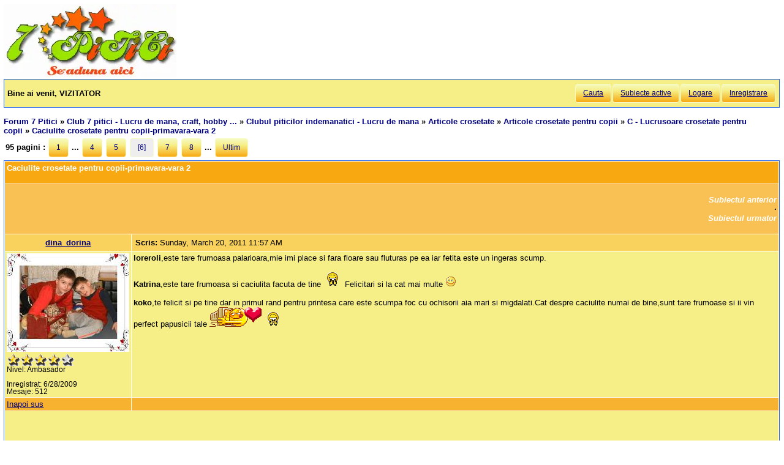

--- FILE ---
content_type: text/html; charset=utf-8
request_url: https://forum.7p.ro/caciulite-crosetate-pentru-copii-primavara-vara-2.aspx?g=posts&t=12825&p=6
body_size: 8540
content:
<!DOCTYPE html>
<html xml:lang="ro" lang="ro" xmlns="http://www.w3.org/1999/xhtml"><head><title>
	Caciulite crosetate pentru copii-primavara-vara 2 - C - Lucrusoare crosetate pentru copii  partea a 6-a
</title><link type='text/css' rel='stylesheet' href='https://static.top-solutions.ro/forum/themes/o/theme.css?v=2' /><link rel="preconnect" href="http://static.top-solutions.ro" />
<style>
  nav {clear:both;}
  div.quote{clear:both;}
  .vam {display:-webkit-box;display:-ms-flexbox;display: flex;align-items:center;}
@media (min-width:800px){
  .btn,.tdlast{font-size: .9em !important;}
}
@media all and (max-device-width: 799px) {
  .postheader {white-space:normal!important;}
  body {width: auto;min-width: min-content;max-width: max-content;}
  .message, td.desc {font-size: x-large;}
  td.message a {display: block;overflow: hidden;max-width: 400px;}
  td.UserBox {font-size: larger;}

  table.content tr td.desc span,footer fieldset{display: none;}
  td.navlinks {font-size: 1em;}
  .gt,.gtn,.gta {height: 2em;width: 48px;background-size: contain;display:initial!important}
  .gta{padding-right:48px;}
  .navlinks a,table.content td.smallfont a,td.message a {line-height: 48px;}
  td.desc {padding: 10px;}
  tr.postfooter td span.smallfont{display: block;overflow: hidden;white-space: nowrap;text-overflow: ellipsis;max-width:200px;}

  a.shortlink,tr.post_alt td.message a,tr.post_alt td.message div.innerquote a{display: inline-block;overflow: hidden;white-space:nowrap;text-overflow:ellipsis;max-width:200px;word-break: break-word;}
  td.message div.innerquote img {max-width:200px;padding-right:5px;}
  tr.postheader,tr.header1,tr.header2{font-size: 23px!important;}
  tr.postheader table tr.postheader{font-size: 23px!important;}
  tr.postheader table tr.postheader img{padding-top:5px;padding-bottom:5px;}
  table.content textarea{min-width:300px;}
}

</style>
<!--meta name="viewport" content="width=device-width,initial-scale=1.0"-->
<meta name="viewport" content="width=device-width"/>
<meta http-equiv="Content-Language" content="ro" /><meta content="text/html; charset=UTF-8" http-equiv="Content-Type" /><meta name="robots" content="index,follow" /><link rel="shortcut icon" href="favicon.ico" /><link rel="icon" href="animated_favicon.gif" type="image/gif" /><meta name='keywords' content='forum,copii,sarcina,gravida,nastere,preconceptie,bebelus,doctor,sanatate,femei,mame,parinti' /><meta name='description' content=' loreroli ,este tare frumoasa palarioara,mie imi place si fara floare sau fluturas pe ea iar fetita este un ingeras scump. Katrina ,este tare frumoasa si caciulita facuta de tine Felicitari si la cat mai multe koko ,te felicit si pe tine dar in primu>Club 7 pitici - Lucru de mana, craft, hobby ... > C - Lucrusoare crosetate pentru copii > Caciulite crosetate pentru copii-primavara-vara 2 - Pagina 5 - ' /><link rel='canonical' href='https://forum.7p.ro/caciulite-crosetate-pentru-copii-primavara-vara-2.aspx?g=posts&amp;t=12825&amp;p=6' /><link rel="alternate" type="application/rss+xml" title="c---lucrusoare-crosetate-pentru-copiicaciulite-crosetate-pentru-copii-primavara-vara-2 (RSS 2.0)" href="caciulite-crosetate-pentru-copii-primavara-vara-2.aspx?g=rsstopic&amp;pg=posts&amp;t=12825"  /><meta property='og:title' content='Caciulite crosetate pentru copii-primavara-vara 2 - C - Lucrusoare crosetate pentru copii' /></head>
<body><div id="fb-root"></div>

    
    <div id="divmain" style="padding:0.5em;margin:0;min-width:200px;">
        <div style="height:120px;clear:both;position:relative;display:inline-block;">
            <span itemscope itemtype="https://schema.org/Organization" style="height:280px;"><a loading="lazy" itemprop="url" href='https://forum.7p.ro' title="Forum 7 pitici" ><img loading="lazy" itemprop="logo" src="https://static.top-solutions.ro/images/forum_copii/forum_copii_7_pitici.webp" alt="Forum 7 pitici" width='282px' height='120px'/></a></span>
            
            <span style="width:150px;" ></span>
            
        </div>
        <form name="dForm" method="post" action="" enctype="multipart/form-data" id="dForm">
<div class="aspNetHidden">
<input type="hidden" name="__EVENTTARGET" id="__EVENTTARGET" value="" />
<input type="hidden" name="__EVENTARGUMENT" id="__EVENTARGUMENT" value="" />
<input type="hidden" name="__VIEWSTATE" id="__VIEWSTATE" value="2GUjBjkWPwo7drRfIepO1bW2OTaQspJ8I/JDkqJf9wz1o/ensCZrcbH4W6+jh5WSJLhxKGUALvJ74CMa/Nr25pVkXqR+Dr4KldpgEMq6JpHvXnlJ" />
</div>

<script type="text/javascript">
//<![CDATA[
var theForm = document.forms['dForm'];
if (!theForm) {
    theForm = document.dForm;
}
function __doPostBack(eventTarget, eventArgument) {
    if (!theForm.onsubmit || (theForm.onsubmit() != false)) {
        theForm.__EVENTTARGET.value = eventTarget;
        theForm.__EVENTARGUMENT.value = eventArgument;
        theForm.submit();
    }
}
//]]>
</script>


<div class="aspNetHidden">

	<input type="hidden" name="__VIEWSTATEGENERATOR" id="__VIEWSTATEGENERATOR" value="CA0B0334" />
</div><nav class='nav1'><table id='tbltoolbar' width="100%" cellspacing="0" class="content" cellpadding="0"><tr><td style="padding:5px;text-align:left;" ><b>Bine ai venit, VIZITATOR</b></td><td style="padding:5px;text-align:right;vertical-align:middle;" ><a class='btn' rel='nofollow' href="search.aspx?g=search">Cauta</a><a class='btn' href="activetopics.aspx?g=active">Subiecte active</a><a class='btn' rel='nofollow' href="login.aspx?g=login&amp;ReturnUrl=forum-7-pitici.aspx">Logare</a><a class='btn' rel='nofollow' href="register.aspx?g=rules">Inregistrare</a></td></tr></table></nav><br />

<input type="hidden" name="action" id="action" />
<table border="0" cellpadding="0" cellspacing="0" width="100%"><tbody><tr><td>
<a id='top'></a><nav aria-label='breadcrumbs' class="navlinks"  id='Breadcrumbs' itemscope itemtype="http://schema.org/BreadcrumbList"><span itemprop='itemListElement' itemscope itemtype='http://schema.org/ListItem'><meta itemprop='position' content='1'/><a itemprop='item' typeof='WebPage' href="https://forum.7p.ro/"><span itemprop='name'>Forum 7 Pitici</span></a></span>&nbsp;&#187;&nbsp;<span itemprop='itemListElement' itemscope itemtype='http://schema.org/ListItem'><meta itemprop='position' content='2'/><a itemprop='item' typeof='WebPage' href="club-7-pitici---lucru-de-mana-craft-hobby.aspx?g=forum&amp;c=9"><span itemprop='name'>Club 7 pitici - Lucru de mana, craft, hobby ...</span></a></span>&nbsp;&#187;&nbsp;<span itemprop='itemListElement' itemscope itemtype='http://schema.org/ListItem'><meta itemprop='position' content='3'/><a itemprop='item' typeof='WebPage' href="clubul-piticilor-indemanatici---lucru-de-mana.aspx?g=topics&amp;f=58"><span itemprop='name'>Clubul piticilor indemanatici - Lucru de mana</span></a></span>&nbsp;&#187;&nbsp;<span itemprop='itemListElement' itemscope itemtype='http://schema.org/ListItem'><meta itemprop='position' content='4'/><a itemprop='item' typeof='WebPage' href="articole-crosetate.aspx?g=topics&amp;f=257"><span itemprop='name'>Articole crosetate</span></a></span>&nbsp;&#187;&nbsp;<span itemprop='itemListElement' itemscope itemtype='http://schema.org/ListItem'><meta itemprop='position' content='5'/><a itemprop='item' typeof='WebPage' href="articole-crosetate-pentru-copii.aspx?g=topics&amp;f=214"><span itemprop='name'>Articole crosetate pentru copii</span></a></span>&nbsp;&#187;&nbsp;<span itemprop='itemListElement' itemscope itemtype='http://schema.org/ListItem'><meta itemprop='position' content='6'/><a itemprop='item' typeof='WebPage' href="c---lucrusoare-crosetate-pentru-copii.aspx?g=topics&amp;f=593"><span itemprop='name'>C - Lucrusoare crosetate pentru copii</span></a></span>&nbsp;&#187;&nbsp;<span itemprop='itemListElement' itemscope itemtype='http://schema.org/ListItem'><meta itemprop='position' content='7'/><h1 class="navlinks"><a aria-current='page' itemprop='item' typeof='WebPage' href='#'><span itemprop='name'>Caciulite crosetate pentru copii-primavara-vara 2</span></a></h1><span></nav></td><td align="right" valign="top"></td></tr></tbody></table>

<table class='command tblnav' cellspacing='0' cellpadding='0' width='100%'>
<tr>
	<td align="left" class="navlinks">95 pagini : <a class="btn" href="caciulite-crosetate-pentru-copii-primavara-vara-2.aspx?g=posts&amp;t=12825">1</a> ... <a class="btn" href='caciulite-crosetate-pentru-copii-primavara-vara-2.aspx?g=posts&amp;t=12825&amp;p=4'>4</a> <a class="btn" href='caciulite-crosetate-pentru-copii-primavara-vara-2.aspx?g=posts&amp;t=12825&amp;p=5'>5</a> <a class='btn' style='background:#eee'>[6]</a> <a class="btn" href='caciulite-crosetate-pentru-copii-primavara-vara-2.aspx?g=posts&amp;t=12825&amp;p=7'>7</a> <a class="btn" href='caciulite-crosetate-pentru-copii-primavara-vara-2.aspx?g=posts&amp;t=12825&amp;p=8'>8</a> ... <a class="btn" href="caciulite-crosetate-pentru-copii-primavara-vara-2.aspx?g=posts&amp;t=12825&amp;p=95">Ultim</a>
    
	</td><td align="right">
    
    </td>
</tr>
</table>

<table class="content" cellspacing="1" cellpadding="0" width="100%" border="0" itemscope itemtype="http://schema.org/UserComments">
<thead>
<tr class="header1"><td colspan="3"><span style="float:right;">

</span>Caciulite crosetate pentru copii-primavara-vara 2</td></tr>
<tr class="header2">
	<td colspan="3" align="right">
		<a id="Forum1_ctl00_PrevTopic" href="javascript:__doPostBack(&#39;Forum1$ctl00$PrevTopic&#39;,&#39;&#39;)">Subiectul anterior</a>
		&middot;
		<a id="Forum1_ctl00_NextTopic" href="javascript:__doPostBack(&#39;Forum1$ctl00$NextTopic&#39;,&#39;&#39;)">Subiectul urmator</a>
	</td>
</tr>
</thead>
<tbody><tr class='postheader' ><td style='text-align:center;' colspan='2'><a id='m639215' /><b><a itemprop="creator name"href='dinadorina.aspx?g=profile&u=6074' >dina_dorina</a></b></td><td><table cellspacing='0' cellpadding='0' width='100%'><tr class='postheader'><td><b>Scris: </b><span data-itemprop="commentTime">Sunday, March 20, 2011 11:57 AM</span></td><td align='right'></td></tr></table></td></tr><tr><td class='UserBox' colspan='2'><img loading="lazy" src='/i.ashx?u=6074' alt='Avatar' /><br clear="all" /><img loading="lazy" align='left' src="/images/ranks/4.gif" alt='Nivel' /><br clear="all" />Nivel: Ambasador<br clear="all" /><br />Inregistrat: 6/28/2009<br />Mesaje: 512<br /></td><td class='message'><article itemprop="commentText"><strong>loreroli</strong>,este tare frumoasa palarioara,mie imi place si fara floare sau fluturas pe ea iar fetita este un ingeras scump.<br /><br /><strong>Katrina</strong>,este tare frumoasa si caciulita facuta de tine <img loading="lazy" src="/images/emoticons/newclap.gif" alt="newclap" /> Felicitari si la cat mai multe <img loading="lazy" src="/images/emoticons/pupici.gif" alt="pupici" /> <br /><br /><strong>koko</strong>,te felicit si pe tine dar in primul rand pentru printesa care este scumpa foc cu ochisorii aia mari si migdalati.Cat despre caciulite numai de bine,sunt tare frumoase si ii vin perfect papusicii tale <img loading="lazy" src="/images/emoticons/computerlove.gif" alt="computerlove" /> <img loading="lazy" src="/images/emoticons/newclap.gif" alt="newclap" /> <br /></article></td></tr><tr class='postfooter'><td colspan='2'><a href='javascript:scroll(0,0)' >Inapoi sus</a></td><td><tr><td colspan='3'><center><aside class="adslot_1" style="display:block;height:280px;text-align:center;max-width:800px;">
  <ins name="adsbygoogle" class="adsbygoogle"
       style="display:block;height:280px;"
       data-ad-client="ca-pub-6312192266577000"
       data-ad-slot="2916442584"
       data-ad-format="auto"
       data-full-width-responsive="true"></ins>
</aside>
</center></td></tr><tr class='postheader' ><td style='text-align:center;' colspan='2'><a id='m639235' /><b><a itemprop="creator name"href='flori1972.aspx?g=profile&u=7237' >flori1972</a></b></td><td><table cellspacing='0' cellpadding='0' width='100%'><tr class='postheader'><td><b>Scris: </b><span data-itemprop="commentTime">Sunday, March 20, 2011 12:49 PM</span></td><td align='right'></td></tr></table></td></tr><tr class="post_alt"><td class='UserBox' colspan='2'><img loading="lazy" src='/i.ashx?u=7237' alt='Avatar' /><br clear="all" /><img loading="lazy" align='left' src="/images/ranks/5.gif" alt='Nivel' /><br clear="all" />Nivel: <b><em>Senior</em></b><br clear="all" /><br />Inregistrat: 11/20/2009<br />Mesaje: 7636<br /></td><td class='message'><article itemprop="commentText">lorei,katrina ,furmoase caciulite <img loading="lazy" src="/images/emoticons/newclap.gif" alt="newclap" /> <img loading="lazy" src="/images/emoticons/newclap.gif" alt="newclap" /> <br />koko,foarte frumoase si ale tale,<img loading="lazy" src="/images/emoticons/newclap.gif" alt="newclap" /> ai prins curaj <img loading="lazy" src="/images/emoticons/computerlove.gif" alt="computerlove" /> </article></td></tr><tr class='postfooter'><td colspan='2'><a href='javascript:scroll(0,0)' >Inapoi sus</a></td><td><tr><td colspan='3'><center><aside class="adslot_1" style="display:block;height:280px;text-align:center;max-width:800px;">
  <ins name="adsbygoogle" class="adsbygoogle"
       style="display:block;height:280px;"
       data-ad-client="ca-pub-6312192266577000"
       data-ad-slot="2916442584"
       data-ad-format="auto"
       data-full-width-responsive="true"></ins>
</aside>
</center></td></tr><tr class='postheader' ><td style='text-align:center;' colspan='2'><a id='m639265' /><b><a itemprop="creator name"href='katrina.aspx?g=profile&u=8630' >Katrina</a></b></td><td><table cellspacing='0' cellpadding='0' width='100%'><tr class='postheader'><td><b>Scris: </b><span data-itemprop="commentTime">Sunday, March 20, 2011 1:59 PM</span></td><td align='right'></td></tr></table></td></tr><tr><td class='UserBox' colspan='2'><img loading="lazy" src='/i.ashx?u=8630' alt='Avatar' /><br clear="all" /><img loading="lazy" align='left' src="/images/ranks/5.gif" alt='Nivel' /><br clear="all" />Nivel: Avansat<br clear="all" /><br />Inregistrat: 3/9/2010<br />Mesaje: 3457<br /></td><td class='message'><article itemprop="commentText">Multumesc mult<img loading="lazy" src="/images/emoticons/hearts.gif" alt="hearts" /> !<br /><br /><br /><div class='quote'><b>rafira wrote:</b><div class='innerquote'>Katrina este foarte frumoasa caciulita ta ,de ce esti complexata ca a iesit foarte frumoasa chiar daca este a doua!Si imi place mult si modelul!<img loading="lazy" src="/images/emoticons/newclap.gif" alt="newclap" /> <img loading="lazy" src="/images/emoticons/pupici.gif" alt="pupici" /> Ai cumva o schema?</div></div><br /><br />Rafira a iesit putin creata pe la raze.Nu se vede in poza ca e pusa in doua , dar cand o ridic se observa,insa pe cap se ia si nu se mai vede cret.<br />Schema nu am ,ca am facut-o dupa imaginatie .<br /></article></td></tr><tr class='postfooter'><td colspan='2'><a href='javascript:scroll(0,0)' >Inapoi sus</a></td><td><tr><td colspan='3'><center><aside class="adslot_1" style="display:block;height:280px;text-align:center;max-width:800px;">
  <ins name="adsbygoogle" class="adsbygoogle"
       style="display:block;height:280px;"
       data-ad-client="ca-pub-6312192266577000"
       data-ad-slot="2916442584"
       data-ad-format="auto"
       data-full-width-responsive="true"></ins>
</aside>
</center></td></tr><tr class='postheader' ><td style='text-align:center;' colspan='2'><a id='m639274' /><b><a itemprop="creator name"href='miriam.aspx?g=profile&u=5732' >miriam</a></b></td><td><table cellspacing='0' cellpadding='0' width='100%'><tr class='postheader'><td><b>Scris: </b><span data-itemprop="commentTime">Sunday, March 20, 2011 2:28 PM</span></td><td align='right'></td></tr></table></td></tr><tr class="post_alt"><td class='UserBox' colspan='2'><img loading="lazy" src='/i.ashx?u=5732' alt='Avatar' /><br clear="all" /><img loading="lazy" align='left' src="/images/ranks/5.gif" alt='Nivel' /><br clear="all" />Nivel: Avansat<br clear="all" /><br />Inregistrat: 5/17/2009<br />Mesaje: 4992<br /></td><td class='message'><article itemprop="commentText">rafira uite aici un model asemanator cu al katrinei:<br /><a href="http://www.youtube.com/watch?v=o34JYZ-sRCM" rel="nofollow">http://www.youtube.com/watch?v=o34JYZ-sRCM</a><br /><a href="http://www.youtube.com/watch?v=TfGn_-VX-gY&amp;feature=channel" rel="nofollow">http://www.youtube.com/watch?v=TfGn_-VX-gY&amp;feature=channel</a><br /><a href="http://www.youtube.com/watch?v=d1rGMXTSv08&amp;feature=channel" rel="nofollow">http://www.youtube.com/watch?v=d1rGMXTSv08&amp;feature=channel</a><br /><br />koko ce avant ai prins<img loading="lazy" src="/images/emoticons/bravo.gif" alt="bravo" /> frumoase caciulitele!!!</article></td></tr><tr class='postfooter'><td colspan='2'><a href='javascript:scroll(0,0)' >Inapoi sus</a></td><td></td></tr><tr class='postsep'><td colspan='3'></td></tr><tr class='postheader' ><td style='text-align:center;' colspan='2'><a id='m639278' /><b><a itemprop="creator name"href='serarg.aspx?g=profile&u=9959' >serarg</a></b></td><td><table cellspacing='0' cellpadding='0' width='100%'><tr class='postheader'><td><b>Scris: </b><span data-itemprop="commentTime">Sunday, March 20, 2011 2:41 PM</span></td><td align='right'></td></tr></table></td></tr><tr><td class='UserBox' colspan='2'><img loading="lazy" src='/i.ashx?u=9959' alt='Avatar' /><br clear="all" /><img loading="lazy" align='left' src="/images/ranks/5.gif" alt='Nivel' /><br clear="all" />Nivel: Avansat<br clear="all" /><br />Inregistrat: 9/10/2010<br />Mesaje: 3227<br /></td><td class='message'><article itemprop="commentText">loreroli,frumoasa si palaria si manechinul!<img loading="lazy" src="/images/emoticons/newclap.gif" alt="newclap" /> <br />katrina!super modelul<img loading="lazy" src="/images/emoticons/newclap.gif" alt="newclap" /> <br />koko!felicitari<img loading="lazy" src="/images/emoticons/newclap.gif" alt="newclap" /> ai prins viteza,mami!</article></td></tr><tr class='postfooter'><td colspan='2'><a href='javascript:scroll(0,0)' >Inapoi sus</a></td><td></td></tr><tr class='postsep'><td colspan='3'></td></tr><tr class='postheader' ><td style='text-align:center;' colspan='2'><a id='m639280' /><b><a itemprop="creator name"href='koko2008.aspx?g=profile&u=4734' >koko2008</a></b></td><td><table cellspacing='0' cellpadding='0' width='100%'><tr class='postheader'><td><b>Scris: </b><span data-itemprop="commentTime">Sunday, March 20, 2011 2:45 PM</span></td><td align='right'></td></tr></table></td></tr><tr class="post_alt"><td class='UserBox' colspan='2'><img loading="lazy" src='/i.ashx?u=4734' alt='Avatar' /><br clear="all" /><img loading="lazy" align='left' src="/images/ranks/5.gif" alt='Nivel' /><br clear="all" />Nivel: <b><em>Senior</em></b><br clear="all" /><br />Inregistrat: 1/11/2009<br />Mesaje: 5442<br /></td><td class='message'><article itemprop="commentText">:018: Multumesc fete dragi. Prind curaj datorita cuvintelor voastre. <img loading="lazy" src="/images/emoticons/computerlove.gif" alt="computerlove" /> </article></td></tr><tr class='postfooter'><td colspan='2'><a href='javascript:scroll(0,0)' >Inapoi sus</a></td><td></td></tr><tr class='postsep'><td colspan='3'></td></tr><tr class='postheader' ><td style='text-align:center;' colspan='2'><a id='m639313' /><b><a itemprop="creator name"href='ana.aspx?g=profile&u=4293' >Ana</a></b></td><td><table cellspacing='0' cellpadding='0' width='100%'><tr class='postheader'><td><b>Scris: </b><span data-itemprop="commentTime">Sunday, March 20, 2011 3:58 PM</span></td><td align='right'></td></tr></table></td></tr><tr><td class='UserBox' colspan='2'><img loading="lazy" src='/i.ashx?u=4293' alt='Avatar' /><br clear="all" /><img loading="lazy" align='left' src="/images/ranks/top_team.gif" alt='Nivel' /><br clear="all" />Nivel: <b style="color:red;">TOP TEAM</b><br clear="all" /><br />Inregistrat: 11/9/2008<br />Mesaje: 30045<br /></td><td class='message'><article itemprop="commentText">Koko bravoooooooooooooo la cat mai multe<img loading="lazy" src="/images/emoticons/newclap.gif" alt="newclap" /> <img loading="lazy" src="/images/emoticons/newclap.gif" alt="newclap" /> <img loading="lazy" src="/images/emoticons/newclap.gif" alt="newclap" /> <img loading="lazy" src="/images/emoticons/newclap.gif" alt="newclap" /> </article></td></tr><tr class='postfooter'><td colspan='2'><a href='javascript:scroll(0,0)' >Inapoi sus</a></td><td></td></tr><tr class='postsep'><td colspan='3'></td></tr><tr class='postheader' ><td style='text-align:center;' colspan='2'><a id='m639330' /><b><a itemprop="creator name"href='bulgaru.aspx?g=profile&u=10888' >BULGARU</a></b></td><td><table cellspacing='0' cellpadding='0' width='100%'><tr class='postheader'><td><b>Scris: </b><span data-itemprop="commentTime">Sunday, March 20, 2011 4:35 PM</span></td><td align='right'></td></tr></table></td></tr><tr class="post_alt"><td class='UserBox' colspan='2'><img loading="lazy" src='/i.ashx?u=10888' alt='Avatar' /><br clear="all" /><img loading="lazy" align='left' src="/images/ranks/2.gif" alt='Nivel' /><br clear="all" />Nivel: Grupa mica<br clear="all" /><br />Inregistrat: 12/11/2010<br />Mesaje: 187<br /></td><td class='message'><article itemprop="commentText"><a rel="nofollow" target="_blank" href="http://img848.imageshack.us/i/image0024t.jpg/"><img loading="lazy" class="attimg" alt="" src="http://img848.imageshack.us/img848/3034/image0024t.jpg" /></a><br /><br />Uploaded with <a rel="nofollow" target="_blank" href="http://imageshack.us">ImageShack.us</a><br /><a rel="nofollow" target="_blank" href="http://img585.imageshack.us/i/image1181c.jpg/"><img loading="lazy" class="attimg" alt="" src="http://img585.imageshack.us/img585/3064/image1181c.jpg" /></a><br /><br />Uploaded with <a rel="nofollow" target="_blank" href="http://imageshack.us">ImageShack.us</a><br />o caciulita pentru fetita mea</article></td></tr><tr class='postfooter'><td colspan='2'><a href='javascript:scroll(0,0)' >Inapoi sus</a></td><td></td></tr><tr class='postsep'><td colspan='3'></td></tr><tr class='postheader' ><td style='text-align:center;' colspan='2'><a id='m639344' /><b><a itemprop="creator name"href='alina22.aspx?g=profile&u=10403' >alina22</a></b></td><td><table cellspacing='0' cellpadding='0' width='100%'><tr class='postheader'><td><b>Scris: </b><span data-itemprop="commentTime">Sunday, March 20, 2011 5:28 PM</span></td><td align='right'></td></tr></table></td></tr><tr><td class='UserBox' colspan='2'><img loading="lazy" align='left' src="/images/ranks/4.gif" alt='Nivel' /><br clear="all" />Nivel: Ambasador<br clear="all" /><br />Inregistrat: 10/30/2010<br />Mesaje: 517<br /></td><td class='message'><article itemprop="commentText">Frumoasa, felicitari!<img loading="lazy" src="/images/emoticons/newclap.gif" alt="newclap" /> </article></td></tr><tr class='postfooter'><td colspan='2'><a href='javascript:scroll(0,0)' >Inapoi sus</a></td><td></td></tr><tr class='postsep'><td colspan='3'></td></tr><tr class='postheader' ><td style='text-align:center;' colspan='2'><a id='m639352' /><b><a itemprop="creator name"href='bireanamaria.aspx?g=profile&u=1' >bire.anamaria</a></b></td><td><table cellspacing='0' cellpadding='0' width='100%'><tr class='postheader'><td><b>Scris: </b><span data-itemprop="commentTime">Sunday, March 20, 2011 6:23 PM</span></td><td align='right'></td></tr></table></td></tr><tr class="post_alt"><td class='UserBox' colspan='2'>Nivel: Guest<br clear="all" /><br />Inregistrat: 2/12/2006<br />Mesaje: 14<br /></td><td class='message'><article itemprop="commentText">doamne cat e de dulce fetita ta.sati traiasca .ce bine ii sta cu caciulita.ii scoate in evidenta ochisorii superbi</article></td></tr><tr class='postfooter'><td colspan='2'><a href='javascript:scroll(0,0)' >Inapoi sus</a></td><td></td></tr><tr class='postsep'><td colspan='3'></td></tr><tr class='postheader' ><td style='text-align:center;' colspan='2'><a id='m639358' /><b><a itemprop="creator name"href='dana78.aspx?g=profile&u=1' >dana78</a></b></td><td><table cellspacing='0' cellpadding='0' width='100%'><tr class='postheader'><td><b>Scris: </b><span data-itemprop="commentTime">Sunday, March 20, 2011 6:58 PM</span></td><td align='right'></td></tr></table></td></tr><tr><td class='UserBox' colspan='2'>Nivel: Guest<br clear="all" /><br />Inregistrat: 2/12/2006<br />Mesaje: 14<br /></td><td class='message'><article itemprop="commentText"><img loading="lazy" src="/images/emoticons/pupici.gif" alt="pupici" /> <img loading="lazy" src="/images/emoticons/pupici.gif" alt="pupici" /> <img loading="lazy" src="/images/emoticons/pupici.gif" alt="pupici" /> <img loading="lazy" src="/images/emoticons/pupici.gif" alt="pupici" /> <img loading="lazy" src="/images/emoticons/pupici.gif" alt="pupici" /> scufita rosie.</article></td></tr><tr class='postfooter'><td colspan='2'><a href='javascript:scroll(0,0)' >Inapoi sus</a></td><td></td></tr><tr class='postsep'><td colspan='3'></td></tr><tr class='postheader' ><td style='text-align:center;' colspan='2'><a id='m639361' /><b><a itemprop="creator name"href='picea.aspx?g=profile&u=10683' >picea</a></b></td><td><table cellspacing='0' cellpadding='0' width='100%'><tr class='postheader'><td><b>Scris: </b><span data-itemprop="commentTime">Sunday, March 20, 2011 7:15 PM</span></td><td align='right'></td></tr></table></td></tr><tr class="post_alt"><td class='UserBox' colspan='2'><img loading="lazy" align='left' src="/images/ranks/1.gif" alt='Nivel' /><br clear="all" />Nivel: Membru<br clear="all" /><br />Inregistrat: 11/22/2010<br />Mesaje: 15<br /></td><td class='message'><article itemprop="commentText"><div class='quote'><b>koko2008 wrote:</b><div class='innerquote'>Fetelor <img loading="lazy" src="/images/emoticons/newclap.gif" alt="newclap" /> Va pricepeti.<br />Am mai facut si eu caciuli  <img loading="lazy" src="/images/emoticons/ras.gif" alt="ras" /> <br /><br />Pentru Eve <br /><br /><img loading="lazy" class="attimg" alt="" src="http://i948.photobucket.com/albums/ad328/lady_koko2008/DSC02750.jpg" /><br /><img loading="lazy" class="attimg" alt="" src="http://i948.photobucket.com/albums/ad328/lady_koko2008/DSC02753.jpg" /><br /><br />Si pentru un ingeras<br /><br /><img loading="lazy" class="attimg" alt="" src="http://i948.photobucket.com/albums/ad328/lady_koko2008/DSC02791.jpg" /><br /><br />Am mai facut una pentru o domnisoara dar n am apucat s o pozez. <img loading="lazy" src="/images/emoticons/sic.gif" alt="sic" /> <br />Acum lucrez la o alta <img loading="lazy" src="/images/emoticons/angel.gif" alt="angel" /> </div></div><br /><br />Foarte frumoase caciulitele!  Din ce material sunt facute? </article></td></tr><tr class='postfooter'><td colspan='2'><a href='javascript:scroll(0,0)' >Inapoi sus</a></td><td></td></tr><tr class='postsep'><td colspan='3'></td></tr><tr class='postheader' ><td style='text-align:center;' colspan='2'><a id='m639413' /><b><a itemprop="creator name"href='loreroli.aspx?g=profile&u=11021' >loreroli</a></b></td><td><table cellspacing='0' cellpadding='0' width='100%'><tr class='postheader'><td><b>Scris: </b><span data-itemprop="commentTime">Sunday, March 20, 2011 8:54 PM</span></td><td align='right'></td></tr></table></td></tr><tr><td class='UserBox' colspan='2'><img loading="lazy" src='/i.ashx?u=11021' alt='Avatar' /><br clear="all" /><img loading="lazy" align='left' src="/images/ranks/1.gif" alt='Nivel' /><br clear="all" />Nivel: Membru<br clear="all" /><br />Inregistrat: 12/29/2010<br />Mesaje: 92<br /></td><td class='message'><article itemprop="commentText">Fetelor va multumesc mult <img loading="lazy" src="/images/emoticons/ilovey.gif" alt="iloveyou" /> <img loading="lazy" src="/images/emoticons/ilovey.gif" alt="iloveyou" /> <img loading="lazy" src="/images/emoticons/ilovey.gif" alt="iloveyou" /><br />de la voi am invatat  <img loading="lazy" src="/images/emoticons/computerlove.gif" alt="computerlove" /> <img loading="lazy" src="/images/emoticons/computerlove.gif" alt="computerlove" /> <img loading="lazy" src="/images/emoticons/computerlove.gif" alt="computerlove" /> </article></td></tr><tr class='postfooter'><td colspan='2'><a href='javascript:scroll(0,0)' >Inapoi sus</a></td><td></td></tr><tr class='postsep'><td colspan='3'></td></tr><tr class='postheader' ><td style='text-align:center;' colspan='2'><a id='m639645' /><b><a itemprop="creator name"href='bulgaru.aspx?g=profile&u=10888' >BULGARU</a></b></td><td><table cellspacing='0' cellpadding='0' width='100%'><tr class='postheader'><td><b>Scris: </b><span data-itemprop="commentTime">Monday, March 21, 2011 2:34 PM</span></td><td align='right'></td></tr></table></td></tr><tr class="post_alt"><td class='UserBox' colspan='2'><img loading="lazy" src='/i.ashx?u=10888' alt='Avatar' /><br clear="all" /><img loading="lazy" align='left' src="/images/ranks/2.gif" alt='Nivel' /><br clear="all" />Nivel: Grupa mica<br clear="all" /><br />Inregistrat: 12/11/2010<br />Mesaje: 187<br /></td><td class='message'><article itemprop="commentText">multumesc mult de aici m-am inspirat<br />si voi lucrati f frumos</article></td></tr><tr class='postfooter'><td colspan='2'><a href='javascript:scroll(0,0)' >Inapoi sus</a></td><td></td></tr><tr class='postsep'><td colspan='3'></td></tr><tr class='postheader' ><td style='text-align:center;' colspan='2'><a id='m639685' /><b><a itemprop="creator name"href='koko2008.aspx?g=profile&u=4734' >koko2008</a></b></td><td><table cellspacing='0' cellpadding='0' width='100%'><tr class='postheader'><td><b>Scris: </b><span data-itemprop="commentTime">Monday, March 21, 2011 3:52 PM</span></td><td align='right'></td></tr></table></td></tr><tr><td class='UserBox' colspan='2'><img loading="lazy" src='/i.ashx?u=4734' alt='Avatar' /><br clear="all" /><img loading="lazy" align='left' src="/images/ranks/5.gif" alt='Nivel' /><br clear="all" />Nivel: <b><em>Senior</em></b><br clear="all" /><br />Inregistrat: 1/11/2009<br />Mesaje: 5442<br /></td><td class='message'><article itemprop="commentText"><div class='quote'><b>picea wrote:</b><div class='innerquote'><br /><br />Foarte frumoase caciulitele!  Din ce material sunt facute? </div></div><br /><br />Sincer nu ma pricep.Sunt facute din ce am gasit prin casa. <img loading="lazy" src="/images/emoticons/pupici.gif" alt="pupici" /> </article></td></tr><tr class='postfooter'><td colspan='2'><a href='javascript:scroll(0,0)' >Inapoi sus</a></td><td></td></tr><tr class='postsep'><td colspan='3'></td></tr><tr class="header2">
<td colspan="3">Utilizatori in acelasi subiect</td>
</tr>
<tr>
<td class='desc' colspan="3">
</td></tr></tbody></table>
<table class="command tblnav" cellspacing="0" cellpadding="0" width="100%"><tbody><tr>
    <td align="left" class="navlinks">95 pagini : <a class="btn" href="caciulite-crosetate-pentru-copii-primavara-vara-2.aspx?g=posts&amp;t=12825">1</a> ... <a class="btn" href='caciulite-crosetate-pentru-copii-primavara-vara-2.aspx?g=posts&amp;t=12825&amp;p=4'>4</a> <a class="btn" href='caciulite-crosetate-pentru-copii-primavara-vara-2.aspx?g=posts&amp;t=12825&amp;p=5'>5</a> <a class='btn' style='background:#eee'>[6]</a> <a class="btn" href='caciulite-crosetate-pentru-copii-primavara-vara-2.aspx?g=posts&amp;t=12825&amp;p=7'>7</a> <a class="btn" href='caciulite-crosetate-pentru-copii-primavara-vara-2.aspx?g=posts&amp;t=12825&amp;p=8'>8</a> ... <a class="btn" href="caciulite-crosetate-pentru-copii-primavara-vara-2.aspx?g=posts&amp;t=12825&amp;p=95">Ultim</a>
    
	</td><td align="right">
    
</td></tr></tbody></table>
<table cellspacing='0' cellpadding='0' width="100%">

<tr>
	<td class="smallfont" style="text-align:right;"><b> NU poti </b> posta subiecte noi in acest forum.
<br />
<b> NU poti </b> raspunde la subiecte in acest forum.
<br />
<b> NU poti </b> sterge postari in acest forum.
<br />
<b> Nu poti </b> edita postari in acest forum.
<br />
<b> Nu poti </b> crea sondaje in acest forum.
<br />
<b> Nu poti </b> vota in sondaj in acest forum.
<br />
</td>
</tr>
</table>

</form>
        <footer>
<br />

<center>
  <a href="/Forum-discutii-despre-copii---7-Pitici.aspx?g=rsstopic&amp;pg=forum">Main Forum Rss Feed</a>
</center>
<br />
<table style="font-size:0.8em;color:Black;margin:0px auto">
<tr><td>&copy; 2006-2021 <a href='https://www.7p.ro' title='7 Pitici - Comunitatea de mamici'>7 Pitici</a>.Toate drepturile rezervate.<br />Toate imaginile, textele sau alte materiale prezentate pe site sunt proprietatea 7p.ro si nu pot fi preluate fara acord scris.<br />Daca vreti sa aflati despre <a href='https://www.7p.ro/default.aspx?PageID=1612'>cookies</a>,GDPR si Confidentialitatea datelor cu caracter personal, va rugam sa consultati <a href='https://forum.7p.ro/REGULAMENT.aspx?g=posts&amp;t=102' rel="nofollow">Termenii si conditiile de utilizare</a> a site-ului.<br />Daca ai intrebari sau sugestii, scrie-ne la adresa <a href='mailto:contact@7p.ro'>contact@7p.ro</a>.
</td></tr>
</table></footer>
<script async="async" type="text/javascript" src='/yaf.js?v10'></script>
    </div>
</body></html>

--- FILE ---
content_type: text/html; charset=utf-8
request_url: https://www.google.com/recaptcha/api2/aframe
body_size: 249
content:
<!DOCTYPE HTML><html><head><meta http-equiv="content-type" content="text/html; charset=UTF-8"></head><body><script nonce="RQo3teXb9FlCQ4k3hHN3dg">/** Anti-fraud and anti-abuse applications only. See google.com/recaptcha */ try{var clients={'sodar':'https://pagead2.googlesyndication.com/pagead/sodar?'};window.addEventListener("message",function(a){try{if(a.source===window.parent){var b=JSON.parse(a.data);var c=clients[b['id']];if(c){var d=document.createElement('img');d.src=c+b['params']+'&rc='+(localStorage.getItem("rc::a")?sessionStorage.getItem("rc::b"):"");window.document.body.appendChild(d);sessionStorage.setItem("rc::e",parseInt(sessionStorage.getItem("rc::e")||0)+1);localStorage.setItem("rc::h",'1768625734846');}}}catch(b){}});window.parent.postMessage("_grecaptcha_ready", "*");}catch(b){}</script></body></html>